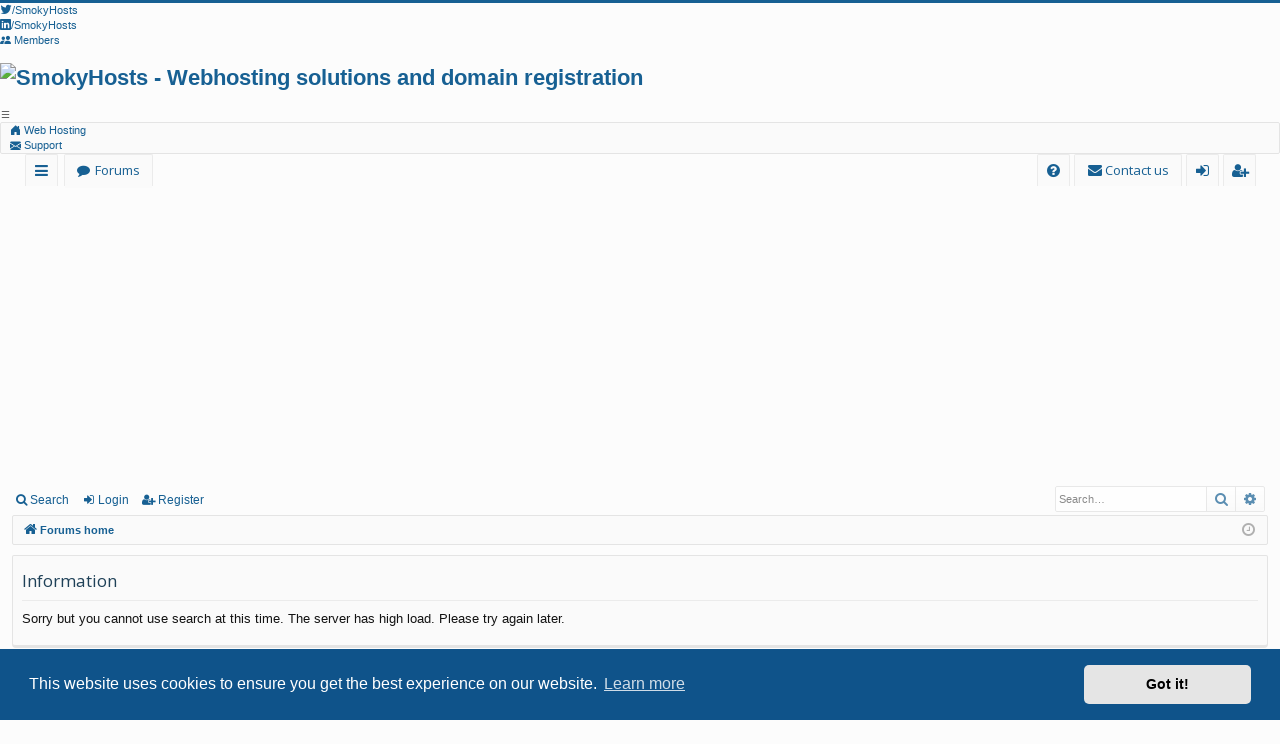

--- FILE ---
content_type: text/html; charset=UTF-8
request_url: https://smokyhosts.com/forums/search.php?sid=4a86291c6c43862c84f8fdb36a2082b6
body_size: 5287
content:
	<!DOCTYPE html>
<html dir="ltr" lang="en-gb">
<head>
<meta charset="utf-8" />
<meta http-equiv="X-UA-Compatible" content="IE=edge">
<meta name="viewport" content="width=device-width, initial-scale=1" />

<meta name="description" content="SmokyHosts offers multiple web hosting solutions and domain name registration services, suitable for personal as well as business requirements">
<meta name="keywords" content="smokyhosts, web hosting, domain names, dedicated servers, domain name, vps, virtual private servers, cPanel, WHM, reseller hosting, free domain, small business hosting, shared hosting">


<title>SmokyHosts Support Forums - Webhosting and Webdesigning Support! - Information</title>




	<link rel="alternate" type="application/atom+xml" title="Feed - SmokyHosts Support Forums - Webhosting and Webdesigning Support!" href="/forums/feed?sid=e788fc32415d14d6f2aa7d2877aa2025">	<link rel="alternate" type="application/atom+xml" title="Feed - News" href="/forums/feed/news?sid=e788fc32415d14d6f2aa7d2877aa2025">		<link rel="alternate" type="application/atom+xml" title="Feed - New Topics" href="/forums/feed/topics?sid=e788fc32415d14d6f2aa7d2877aa2025">	<link rel="alternate" type="application/atom+xml" title="Feed - Active Topics" href="/forums/feed/topics_active?sid=e788fc32415d14d6f2aa7d2877aa2025">			

<!--
	phpBB style name: basic
	Based on style:   prosilver
	Original author:  Arty ( https://www.artodia.com )
	Modified by: 	  MrGaby
-->

<script>
	WebFontConfig = {
		google: {
			families: ['Open+Sans:300,300i,400,400i,600,600i,700,700i,800,800i&subset=cyrillic,cyrillic-ext,greek,greek-ext,latin-ext,vietnamese']
		}
	};

	(function(d) {
		var wf = d.createElement('script'), s = d.scripts[0];
		wf.src = 'https://ajax.googleapis.com/ajax/libs/webfont/1.5.18/webfont.js';
		wf.async = true;
		s.parentNode.insertBefore(wf, s);
	})(document);
</script>

<link href="https://maxcdn.bootstrapcdn.com/font-awesome/4.7.0/css/font-awesome.min.css" rel="stylesheet">
<link href="./styles/basic/theme/stylesheet.css?assets_version=139" rel="stylesheet">



	<link href="./assets/cookieconsent/cookieconsent.min.css?assets_version=139" rel="stylesheet">

<!--[if lte IE 9]>
	<link href="./styles/basic/theme/tweaks.css?assets_version=139" rel="stylesheet">
<![endif]-->


<link rel="stylesheet" href="https://cdn.jsdelivr.net/npm/bootstrap-icons@1.5.0/font/bootstrap-icons.css">
<link rel="stylesheet" href="/css/styleforum.css?v3">

<link href="./ext/phpbb/ads/styles/all/theme/phpbbads.css?assets_version=139" rel="stylesheet" media="screen">



					<!-- Global site tag (gtag.js) - Google Analytics -->
		<script async src="https://www.googletagmanager.com/gtag/js?id=UA-549552-1"></script>
		<script>
			window.dataLayer = window.dataLayer || [];
			function gtag(){dataLayer.push(arguments);}
			gtag('js', new Date());

			gtag('config', 'UA-549552-1', {'anonymize_ip': true,});
		</script>
	
<script async src="https://pagead2.googlesyndication.com/pagead/js/adsbygoogle.js?client=ca-pub-9646380607530676"
     crossorigin="anonymous"></script>
		
</head>
<body id="phpbb" class="nojs notouch section-search ltr " data-online-text="Online">

    <header id="header" class="header container-fluid">
        <div id="strip" class="strip clearfix">
            <div class="stripsocial">
                <ul>
                    <li>
                        <a href="https://twitter.com/SmokyHosts" target="_Blank"><i class="bi-twitter"></i><span>/SmokyHosts</span></a>
                    </li>
                    <li>
                        <a href="https://linkedin.com/company/SmokyHosts" target="_Blank"><i class="bi-linkedin"></i><span>/SmokyHosts</span></a>
                    </li>
                </ul>
            </div>
            <nav class="stripbar">
                <ul>
                    <li>
                        <a href="https://members.smokyhosts.com/"><i class="bi-people-fill"></i><span>&nbsp;Members</span></a>
                    </li>
                </ul>
            </nav>
        </div>
        <div id="logo" class="logo clearfix">
            <h1><a href="/"><img src="/img/smokyhosts_logo.png" alt="SmokyHosts - Webhosting solutions and domain registration" ></a></h1>
            <i class="bi bi-list mobile-nav-toggle"></i>
            <nav id="navbar" class="navbar">
                <ul>
                    <li><a class="nav-link" href="/"><i class='bi-house-door-fill'></i>&nbsp;Web Hosting</a></li>
					<!-- <li class="dropdown"><a class="nav-link  dropdown-toggle" href="#" id="dropdownMenuLink" data-bs-toggle="dropdown" aria-expanded="false"><i class='bi-globe'></i>&nbsp;Domain Names</a><ul class="dropdown-menu" aria-labelledby="dropdownMenuLink"><li><a class="nav-link  dropdown-item" href="https://members.smokyhosts.com/cart.php?a=add&domain=register">Register</a></li><li><a class="nav-link  dropdown-item" href="https://members.smokyhosts.com/cart.php?a=add&domain=transfer">Transfer</a></li></ul></li><li class="dropdown"><a class="nav-link  dropdown-toggle" href="#" id="dropdownMenuLink" data-bs-toggle="dropdown" aria-expanded="false"><i class='bi-hdd-rack-fill'></i>&nbsp;Hosting Solutions</a><ul class="dropdown-menu" aria-labelledby="dropdownMenuLink"><li><a class="nav-link  dropdown-item" href="/shared-hosting/">Shared Hosting</a></li><li><a class="nav-link  dropdown-item" href="/vps/">VPS</a></li><li><a class="nav-link  dropdown-item" href="/storage-vps/">Storage VPS</a></li><li><a class="nav-link  dropdown-item" href="/dedicated-servers/">Dedicated Servers</a></li></ul></li><li class="dropdown"><a class="nav-link  dropdown-toggle" href="#" id="dropdownMenuLink" data-bs-toggle="dropdown" aria-expanded="false"><i class='bi-briefcase-fill'></i>&nbsp;Partner With Us</a><ul class="dropdown-menu" aria-labelledby="dropdownMenuLink"><li><a class="nav-link  dropdown-item" href="/affiliates/">Affiliates</a></li><li><a class="nav-link  dropdown-item" href="/reseller-hosting/">Hosting Resellers</a></li><li><a class="nav-link  dropdown-item" href="/vps-reseller-hosting/">VPS Resellers</a></li></ul></li> -->
					<li><a class="nav-link " href="/support/"><i class='bi-envelope-fill'></i>&nbsp;Support</a></li>
                </ul>
            </nav>
        </div>
    </header>
	

	<a id="top" class="top-anchor" accesskey="t"></a>
	<div id="page-header" class="page-width">
		<div class="headerbar" role="banner">
					<div class="inner">

																		
			</div>
					</div>


				


<div class="navbar tabbed not-static" role="navigation">
	<div class="inner page-width">
		<div class="nav-tabs" data-current-page="search">
			<ul class="leftside">
				<li id="quick-links" class="quick-links tab responsive-menu dropdown-container">
					<a href="#" class="nav-link dropdown-trigger">Quick links</a>
					<div class="dropdown">
						<div class="pointer"><div class="pointer-inner"></div></div>
						<ul class="dropdown-contents" role="menu">
								
			<li class="separator"></li>
													<li>
								<a href="./search.php?search_id=unanswered&amp;sid=e788fc32415d14d6f2aa7d2877aa2025" role="menuitem">
									<i class="icon fa-file-o fa-fw icon-gray" aria-hidden="true"></i><span>Unanswered topics</span>
								</a>
							</li>
							<li>
								<a href="./search.php?search_id=active_topics&amp;sid=e788fc32415d14d6f2aa7d2877aa2025" role="menuitem">
									<i class="icon fa-file-o fa-fw icon-blue" aria-hidden="true"></i><span>Active topics</span>
								</a>
							</li>
							<li class="separator"></li>
							<li>
								<a href="./search.php?sid=e788fc32415d14d6f2aa7d2877aa2025" role="menuitem">
									<i class="icon fa-search fa-fw" aria-hidden="true"></i><span>Search</span>
								</a>
							</li>	
	
													</ul>
					</div>
				</li>
												<li class="tab forums selected" data-responsive-class="small-icon icon-forums">
					<a class="nav-link" href="./index.php?sid=e788fc32415d14d6f2aa7d2877aa2025">Forums</a>
				</li>
											</ul>
			<ul class="rightside" role="menu">
								<li class="tab faq" data-select-match="faq" data-responsive-class="small-icon icon-faq">
					<a class="nav-link" href="/forums/help/faq?sid=e788fc32415d14d6f2aa7d2877aa2025" rel="help" title="Frequently Asked Questions" role="menuitem">
						<i class="icon fa-question-circle fa-fw" aria-hidden="true"></i><span>FAQ</span>
					</a>
				</li>
					<li class="" data-last-responsive="true">
		<a href="/forums/contactadmin?sid=e788fc32415d14d6f2aa7d2877aa2025" role="menuitem">
			<i class="icon fa-envelope fa-fw" aria-hidden="true"></i><span>Contact us</span>
		</a>
	</li>
																					<li class="tab login"  data-skip-responsive="true" data-select-match="login"><a class="nav-link" href="./ucp.php?mode=login&amp;redirect=search.php&amp;sid=e788fc32415d14d6f2aa7d2877aa2025" title="Login" accesskey="x" role="menuitem">Login</a></li>
											<li class="tab register" data-skip-responsive="true" data-select-match="register"><a class="nav-link" href="./ucp.php?mode=register&amp;sid=e788fc32415d14d6f2aa7d2877aa2025" role="menuitem">Register</a></li>
																	</ul>
		</div>
	</div>
</div>

<div class="navbar secondary with-search">
	<ul role="menubar">
											<li class="small-icon icon-search responsive-hide"><a href="./search.php?sid=e788fc32415d14d6f2aa7d2877aa2025">Search</a></li>
														<li class="small-icon icon-login"><a href="./ucp.php?mode=login&amp;redirect=search.php&amp;sid=e788fc32415d14d6f2aa7d2877aa2025" title="Login">Login</a></li>
									<li class="small-icon icon-register"><a href="./ucp.php?mode=register&amp;sid=e788fc32415d14d6f2aa7d2877aa2025">Register</a></li>
									
					<li class="search-box not-responsive">			<div id="search-box" class="search-box search-header" role="search">
				<form action="./search.php?sid=e788fc32415d14d6f2aa7d2877aa2025" method="get" id="search">
				<fieldset>
					<input name="keywords" id="keywords" type="search" maxlength="128" title="Search for keywords" class="inputbox search tiny" size="20" value="" placeholder="Search…" />
					<button class="button button-search" type="submit" title="Search">
						<i class="icon fa-search fa-fw" aria-hidden="true"></i><span class="sr-only">Search</span>
					</button>
					<a href="./search.php?sid=e788fc32415d14d6f2aa7d2877aa2025" class="button button-search-end" title="Advanced search">
						<i class="icon fa-cog fa-fw" aria-hidden="true"></i><span class="sr-only">Advanced search</span>
					</a>
					<input type="hidden" name="sid" value="e788fc32415d14d6f2aa7d2877aa2025" />

				</fieldset>
				</form>
			</div>
			</li>
			</ul>
</div>

	</div>

<div id="wrap" class="page-width">

	
	<a id="start_here" class="top-anchor"></a>
	<div id="page-body" class="page-body" role="main">
		<div class="navbar">
	<ul id="nav-breadcrumbs" class="nav-breadcrumbs linklist navlinks" role="menubar">
				
		
		<li class="breadcrumbs" itemscope itemtype="https://schema.org/BreadcrumbList">

			
						<span class="crumb" itemtype="https://schema.org/ListItem" itemprop="itemListElement" itemscope><a itemprop="item" href="./index.php?sid=e788fc32415d14d6f2aa7d2877aa2025" accesskey="h" data-navbar-reference="index"><i class="icon fa-home fa-fw"></i><span itemprop="name">Forums home</span></a><meta itemprop="position" content="1" /></span>

			
			
		</li>

		
		
			<li class="rightside responsive-search">
				<a href="./search.php?sid=e788fc32415d14d6f2aa7d2877aa2025" title="View the advanced search options" role="menuitem">
					<i class="icon fa-search fa-fw" aria-hidden="true"></i><span class="sr-only">Search</span>
				</a>
			</li>
				<li class="rightside dropdown-container icon-only">
			<a href="#" class="dropdown-trigger time" title="It is currently Tue Jan 27, 2026 1:51 pm"><i class="fa fa-clock-o"></i></a>
			<div class="dropdown">
				<div class="pointer"><div class="pointer-inner"></div></div>
				<ul class="dropdown-contents">
					<li>It is currently Tue Jan 27, 2026 1:51 pm</li>
					<li>All times are <span title="UTC">UTC</span></li>
				</ul>
			</div>
		</li>
	</ul>
</div>

		
		
<div class="panel" id="message">
	<div class="inner">
	<h2 class="message-title">Information</h2>
	<p>Sorry but you cannot use search at this time. The server has high load. Please try again later.</p>
		</div>
</div>

				</div>


	<div class="navbar" role="navigation">
	<div class="inner">

	<ul id="nav-footer" class="nav-footer linklist" role="menubar">
		<li class="breadcrumbs">
									<span class="crumb"><a href="./index.php?sid=e788fc32415d14d6f2aa7d2877aa2025" data-navbar-reference="index"><i class="icon fa-home fa-fw" aria-hidden="true"></i><span>Forums home</span></a></span>					</li>
		
				<li class="rightside">All times are <span title="UTC">UTC</span></li>
							<li class="rightside">
				<a href="/forums/user/delete_cookies?sid=e788fc32415d14d6f2aa7d2877aa2025" data-ajax="true" data-refresh="true" role="menuitem">
					<i class="icon fa-trash fa-fw" aria-hidden="true"></i><span>Delete cookies</span>
				</a>
			</li>
												<li class="rightside" data-last-responsive="true">
		<a href="/forums/contactadmin?sid=e788fc32415d14d6f2aa7d2877aa2025" role="menuitem">
			<i class="icon fa-envelope fa-fw" aria-hidden="true"></i><span>Contact us</span>
		</a>
	</li>
			</ul>

	</div>
</div>
</div>

<div id="page-footer" class="page-width" role="contentinfo">
	
	<div class="copyright">
				<p class="footer-row">
			<span class="footer-copyright">Powered by <a href="https://www.phpbb.com/">phpBB</a>&reg; Forum Software &copy; phpBB Limited</span>
		</p>
		<p class="footer-row">
			<span class="footer-copyright">Style by <a href="https://www.artodia.com/">Arty</a> - phpBB 3.3 by MrGaby</span>
		</p>
						<p class="footer-row" role="menu">
			<a class="footer-link" href="./ucp.php?mode=privacy&amp;sid=e788fc32415d14d6f2aa7d2877aa2025" title="Privacy" role="menuitem">
				<span class="footer-link-text">Privacy</span>
			</a>
			|
			<a class="footer-link" href="./ucp.php?mode=terms&amp;sid=e788fc32415d14d6f2aa7d2877aa2025" title="Terms" role="menuitem">
				<span class="footer-link-text">Terms</span>
			</a>
		</p>
					</div>

	<div id="darkenwrapper" class="darkenwrapper" data-ajax-error-title="AJAX error" data-ajax-error-text="Something went wrong when processing your request." data-ajax-error-text-abort="User aborted request." data-ajax-error-text-timeout="Your request timed out; please try again." data-ajax-error-text-parsererror="Something went wrong with the request and the server returned an invalid reply.">
		<div id="darken" class="darken">&nbsp;</div>
	</div>

	<div id="phpbb_alert" class="phpbb_alert" data-l-err="Error" data-l-timeout-processing-req="Request timed out.">
		<a href="#" class="alert_close">
		</a>
		<h3 class="alert_title">&nbsp;</h3><p class="alert_text"></p>
	</div>
	<div id="phpbb_confirm" class="phpbb_alert">
		<a href="#" class="alert_close">
		</a>
		<div class="alert_text"></div>
	</div>
</div>


<div>
	<a id="bottom" class="top-anchor" accesskey="z"></a>
	</div>

<footer id="footer" class="footer">
	<div class="footerWrapper clearfix">
		<div class="footerBlock">
			<strong>Company</strong> <br>
			<a href="/">Home</a> <br>
			<a href="/10-reasons-to-join-smokyhosts/">Why SmokyHosts</a> <br>
			<a href="/support/">Support</a> <br>
			<a href="https://status.smokyhosts.com" target="_Blank"><i class="bi-activity"></i> Service Status</a> <br>
			<a href="/terms/">Privacy Policy</a> <br> 
			<a href="/terms/">Terms of Service</a>
		</div>
		<div class="footerBlock">
			<strong>Domains</strong> <br>
			<a href="https://members.smokyhosts.com/cart.php?a=add&domain=register">Register domain names</a> <br>
			<a href="https://members.smokyhosts.com/cart.php?a=add&domain=register">Transfer your domain name</a> <br> 
		</div>
		<div class="footerBlock">
			<strong>Hosting Solutions</strong> <br>
			<a href="/offers/">Offers & Promotions</a> <br>
			<a href="/shared-hosting/">Shared hosting</a> <br>
			<a href="/reseller-hosting/">Reseller hosting</a> <br>
			<a href="/vps/">VPS hosting</a> <br>
			<a href="/dedicated-servers/">Dedicated Servers</a>
		</div>
		<div class="footerBlock">
			<strong>Contact Us</strong> <br>
			<a href="https://members.smokyhosts.com"><i class="bi-person-fill"></i> Members</a> <br>
			<a href="https://smokyhosts.com/forums/"><i class="bi-chat-quote"></i> Community forums</a> <br>
			<a href="https://twitter.com/SmokyHosts" target="_Blank"><i class="bi-twitter"></i>/SmokyHosts</a> <br>
			<a href="https://linkedin.com/company/SmokyHosts" target="_Blank"><i class="bi-linkedin"></i>/SmokyHosts</a> <br>
			<a href="mailto:sales@smokyhosts.com"><i class="bi-envelope-fill"></i> Contact Us</a> <br>
		</div>
		<div class="footerBlock">
			<strong>Network sites</strong> <br>
			<a href="https://nkfinstantiated.com" target="_Blank"><i class="bi-arrow-up-right-square-fill"></i> Nish Knowledge Factory Instantiated (OPC) Pvt Ltd</a> <br>
			<a href="https://0frills.com" target="_Blank"><i class="bi-arrow-up-right-square-fill"></i> 0frills - Webhosting without confusion</a> <br>
			<a href="https://oslogs.com" target="_Blank"><i class="bi-arrow-up-right-square-fill"></i> OSLogs - Logging Operating System Updates</a> <br>
		</div>
    </div>
	<hr>
	Copyright (c) 2004-2021 <a href="https://smokyhosts.com">SmokyHosts.com</a>. All Rights Reserved.<br />
</footer>

<script src="//ajax.googleapis.com/ajax/libs/jquery/3.7.1/jquery.min.js"></script>
<script>window.jQuery || document.write('\x3Cscript src="./assets/javascript/jquery-3.5.1.min.js?assets_version=139">\x3C/script>');</script><script src="./assets/javascript/core.js?assets_version=139"></script>
	<script>
		(function($){
			var $fa_cdn = $('head').find('link[rel="stylesheet"]').first(),
				$span = $('<span class="fa" style="display:none"></span>').appendTo('body');
			if ($span.css('fontFamily') !== 'FontAwesome' ) {
				$fa_cdn.after('<link href="./assets/css/font-awesome.min.css" rel="stylesheet">');
				$fa_cdn.remove();
			}
			$span.remove();
		})(jQuery);
	</script>

	<script src="./assets/cookieconsent/cookieconsent.min.js?assets_version=139"></script>
	<script>
	if (typeof window.cookieconsent === "object") {
		window.addEventListener("load", function(){
			window.cookieconsent.initialise({
				"palette": {
					"popup": {
						"background": "#0F538A"
					},
					"button": {
						"background": "#E5E5E5"
					}
				},
				"theme": "classic",
				"content": {
					"message": "This\u0020website\u0020uses\u0020cookies\u0020to\u0020ensure\u0020you\u0020get\u0020the\u0020best\u0020experience\u0020on\u0020our\u0020website.",
					"dismiss": "Got\u0020it\u0021",
					"link": "Learn\u0020more",
                    "href": "./ucp.php?mode=privacy&amp;sid=e788fc32415d14d6f2aa7d2877aa2025"
                }
            });
        });
    }
	</script>



<script src="/js/main.js"></script>

<script src="./styles/basic/template/forum_fn.js?assets_version=139"></script>
<script src="./styles/basic/template/ajax.js?assets_version=139"></script>





	<!-- Start Alexa Certify Javascript -->
	<script type="text/javascript">
		_atrk_opts = { atrk_acct:"U1Fux1Jipi20wG", domain:"smokyhosts.com",dynamic: true};
		(function() { var as = document.createElement('script'); as.type = 'text/javascript'; as.async = true; as.src = "https://certify-js.alexametrics.com/atrk.js"; var s = document.getElementsByTagName('script')[0];s.parentNode.insertBefore(as, s); })();
	</script>
	<noscript><img src="https://certify.alexametrics.com/atrk.gif?account=U1Fux1Jipi20wG" style="display:none" height="1" width="1" alt="" /></noscript>
	<!-- End Alexa Certify Javascript -->  

</body>
</html>


--- FILE ---
content_type: text/html; charset=utf-8
request_url: https://www.google.com/recaptcha/api2/aframe
body_size: 268
content:
<!DOCTYPE HTML><html><head><meta http-equiv="content-type" content="text/html; charset=UTF-8"></head><body><script nonce="3SCuuJA25GWCBOYTJ1r4Sw">/** Anti-fraud and anti-abuse applications only. See google.com/recaptcha */ try{var clients={'sodar':'https://pagead2.googlesyndication.com/pagead/sodar?'};window.addEventListener("message",function(a){try{if(a.source===window.parent){var b=JSON.parse(a.data);var c=clients[b['id']];if(c){var d=document.createElement('img');d.src=c+b['params']+'&rc='+(localStorage.getItem("rc::a")?sessionStorage.getItem("rc::b"):"");window.document.body.appendChild(d);sessionStorage.setItem("rc::e",parseInt(sessionStorage.getItem("rc::e")||0)+1);localStorage.setItem("rc::h",'1769521884312');}}}catch(b){}});window.parent.postMessage("_grecaptcha_ready", "*");}catch(b){}</script></body></html>